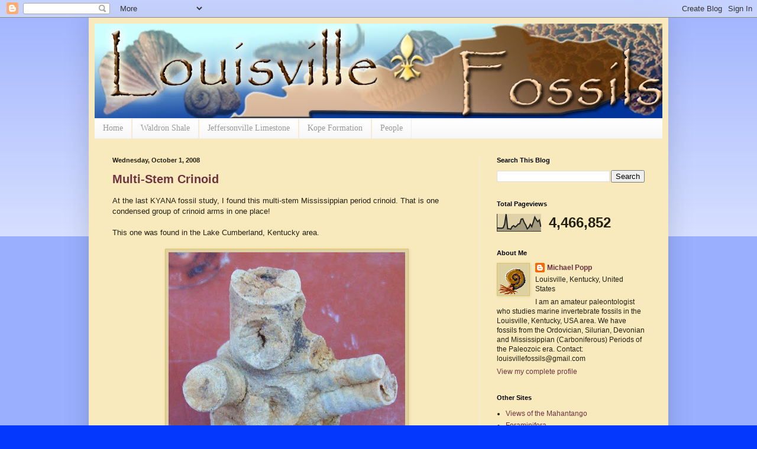

--- FILE ---
content_type: text/html; charset=UTF-8
request_url: https://louisvillefossils.blogspot.com/b/stats?style=BLACK_TRANSPARENT&timeRange=ALL_TIME&token=APq4FmDeMyBNMe4ApPqbk8PBWXrIAAMdRLUljXZxkAjhd8mg8kfpXuLWA_pwg_4ZmL1fBR1UqQgYjR5kOOntMzXVFOZ9CfMUUg
body_size: -11
content:
{"total":4466852,"sparklineOptions":{"backgroundColor":{"fillOpacity":0.1,"fill":"#000000"},"series":[{"areaOpacity":0.3,"color":"#202020"}]},"sparklineData":[[0,19],[1,19],[2,18],[3,18],[4,20],[5,41],[6,100],[7,15],[8,15],[9,12],[10,28],[11,33],[12,25],[13,32],[14,42],[15,44],[16,71],[17,73],[18,51],[19,36],[20,14],[21,23],[22,41],[23,27],[24,53],[25,83],[26,67],[27,56],[28,66],[29,26]],"nextTickMs":10227}